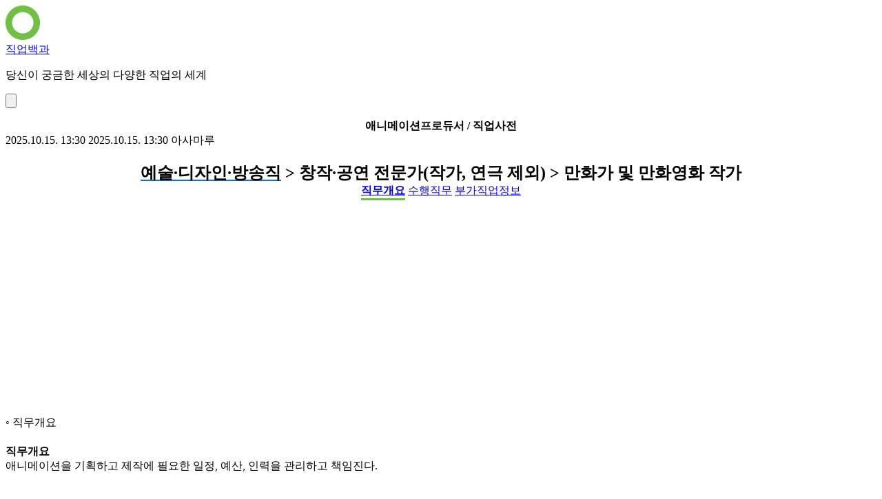

--- FILE ---
content_type: text/html; charset=utf-8
request_url: https://job.asamaru.net/%EC%A7%81%EC%97%85%EC%82%AC%EC%A0%84/%EC%95%A0%EB%8B%88%EB%A9%94%EC%9D%B4%EC%85%98%ED%94%84%EB%A1%9C%EB%93%80%EC%84%9C/
body_size: 4828
content:
<!doctype html>
<html lang="ko">
	<head>
		<meta charset="utf-8" />
		<title>애니메이션프로듀서 / 직업사전 - 직업백과</title>
		<meta http-equiv="Content-Type" content="text/html;charset=UTF-8" />
		<meta name="viewport" content="width=device-width,minimum-scale=1.0,initial-scale=1.0" />
		<link href="//www.googletagmanager.com" rel="dns-prefetch" />
		<link href="//pagead2.googlesyndication.com" rel="dns-prefetch" />
		<link href="//googleads.g.doubleclick.net" rel="dns-prefetch" />
		<meta name="author" content="아사마루" />
		<meta name="keywords" content="애니메이션프로듀서,만화가 및 만화영화 작가,[J591]영화, 비디오물, 방송프로그램 제작 및 배급업,직업사전,직무개요,수행직무,작업강도,작업환경,자격/면허,교육수준" />
		<meta name="description" content="애니메이션을 기획하고 제작에 필요한 일정, 예산, 인력을 관리하고 책임진다." />
		<meta name="referrer" content="always" />
		<meta name="HandheldFriendly" content="True" />
		<meta name="MobileOptimized" content="320" />
		<meta name="theme-color" content="#71bf44" />
		<link rel="shortcut icon" type="image/x-icon" href="https://job.asamaru.net/favicon.ico" />
		<link rel="manifest" href="/manifest.json" />
		<link rel="canonical" href="https://job.asamaru.net/직업사전/애니메이션프로듀서/" />
		<link rel="alternate" type="application/rss+xml" title="직업백과" href="https://job.asamaru.net/atom.xml" />
		<link rel="apple-touch-icon" sizes="180x180" href="/img/icon/180.png" />
		<link rel="apple-touch-icon" sizes="76x76" href="/img/icon/76.png" />
		<link rel="apple-touch-icon" sizes="120x120" href="/img/icon/120.png" />
		<link rel="apple-touch-icon" sizes="152x152" href="/img/icon/152.png" />
		<script async src="https://pagead2.googlesyndication.com/pagead/js/adsbygoogle.js?client=ca-pub-8163803188491150" crossorigin="anonymous"></script>
		<meta property="og:type" content="article" />
		<meta property="og:site_name" content="직업백과" />
		<meta property="og:title" content="애니메이션프로듀서 / 직업사전 - 직업백과" />
		<meta property="og:description" content="애니메이션을 기획하고 제작에 필요한 일정, 예산, 인력을 관리하고 책임진다." />
		<meta property="og:url" content="https://job.asamaru.net/직업사전/애니메이션프로듀서/" />
		<meta property="og:image" content="https://job.asamaru.net/img/icon/icon.png" />
		<meta property="article:published_time" content="2025-10-15T13:30:25+09:00" />
		<meta property="article:modified_time" content="2025-10-15T13:30:25+09:00" />
		<meta property="article:author" content="아사마루" />
		<meta name="twitter:card" content="summary_large_image" />
		<meta name="twitter:site" content="@asamaru7" />
		<meta name="twitter:title" content="애니메이션프로듀서 / 직업사전 - 직업백과" />
		<meta name="twitter:description" content="애니메이션을 기획하고 제작에 필요한 일정, 예산, 인력을 관리하고 책임진다." />
		<meta name="twitter:image" content="https://job.asamaru.net/img/icon/icon.png" />
		<script type="application/ld+json">
			{
				"@context": "https://schema.org",
				"@type": "Article",
				"@id": "https://job.asamaru.net/직업사전/애니메이션프로듀서/",
				"url": "https://job.asamaru.net/직업사전/애니메이션프로듀서/",
				"headline": "애니메이션프로듀서 / 직업사전",
				"description": "애니메이션을 기획하고 제작에 필요한 일정, 예산, 인력을 관리하고 책임진다.",
				"author": {
					"@type": "Person",
					"name": "아사마루"
				},
				"datePublished": "2025-10-15T13:30:25+09:00",
				"dateModified": "2025-10-15T13:30:25+09:00",
				"image": {
					"@type": "ImageObject",
					"url": "https://job.asamaru.net/img/icon/icon.696.png",
					"width": 696,
					"height": 696
				},
				"mainEntityOfPage": {
					"@type": "WebPage",
					"@id": "https://job.asamaru.net/직업사전/애니메이션프로듀서/"
				},
				"publisher": {
					"@type": "Organization",
					"name": "직업백과",
					"logo": {
						"@type": "ImageObject",
						"url": "https://job.asamaru.net/img/icon/180.png",
						"width": 180,
						"height": 180
					}
				}
			}
		</script>
		<link href="/css/min/fe706c50181a431e21418513ab75b4f5.css" type="text/css" rel="stylesheet" />
		<script src="/js/min/d0258497804020b86effc63763f7be19.js" async type="text/javascript"></script>
		<script async src="https://www.googletagmanager.com/gtag/js?id=G-ZSX0MERWBH"></script>
		<script>
			window.dataLayer = window.dataLayer || [];
			function gtag() {
				dataLayer.push(arguments);
			}
			gtag("js", new Date());
			gtag("config", "G-ZSX0MERWBH");
		</script>
	</head>
	<body class="min-h-screen text-gray-800 antialiased">
		<header class="border-b border-gray-200 bg-white bg-opacity-90 py-2 z-1000 lg:py-3">
			<div class="mx-auto flex items-center px-3 max-w-[1280px] min-w-[320px]">
				<a href="https://job.asamaru.net"><img src="https://job.asamaru.net/img/bundled/icon-Dgpcir2a.png" width="50" height="50" alt="직업백과" /></a>
				<div class="ml-2 flex flex-1 flex-col site-name">
					<div class="text-lg"><a href="https://job.asamaru.net">직업백과</a></div>
					<p class="hidden text-ellipsis text-xs text-gray-400 sm:block">당신이 궁금한 세상의 다양한 직업의 세계</p>
				</div>
				<button class="block cursor-pointer rounded-md bg-gray-100 p-2 lg:hidden" data-sidebar="toggle">
					<img src="https://job.asamaru.net/img/bundled/hamburger-menu-C-XmgEty.svg" class="h-8 w-8" alt="menu" />
				</button>
			</div>
		</header>
		<section class="mx-auto max-w-[1280px] min-w-[320px] lg:grid-cols-[1fr_300px] lg:grid">
			<main class="min-w-0 bg-gray-50 py-3">
				<section class="ft-main ft-detail-view hentry">
					<h1 class="ft-headline entry-title">애니메이션프로듀서 / 직업사전</h1>
					<time class="sr-only published" datetime="2025-10-15T13:30:25+09:00">2025.10.15. 13:30</time>
					<time class="sr-only updated" datetime="2025-10-15T13:30:25+09:00">2025.10.15. 13:30</time>
					<span class="sr-only vcard author"><span class="fn">아사마루</span></span>
					<h2>
						<a href="https://job.asamaru.net/직업사전/분류/예술-디자인-방송직/" title="예술·디자인·방송직" class="ft-link">예술·디자인·방송직</a>
						> 창작·공연 전문가(작가, 연극 제외) > 만화가 및 만화영화 작가
					</h2>
					<div class="ft-sticky-box">
						<div>
							<a href="#toc-work-summary" data-scrollspy-target="work-summary">직무개요</a>
							<a href="#toc-do-work" data-scrollspy-target="do-work">수행직무</a>
							<a href="#toc-work-detail" data-scrollspy-target="work-detail">부가직업정보</a>
						</div>
					</div>
					<div class="gad-box">
						<script async src="https://pagead2.googlesyndication.com/pagead/js/adsbygoogle.js?client=ca-pub-8163803188491150" crossorigin="anonymous"></script>
						<ins class="adsbygoogle" style="display: block" data-ad-client="ca-pub-8163803188491150" data-ad-slot="5755453546" data-ad-format="auto" data-full-width-responsive="true"></ins>
						<script>
							(adsbygoogle = window.adsbygoogle || []).push({});
						</script>
					</div>
					<div class="entry-content">
						<div class="ft-section" data-scrollspy-content="work-summary">
							<h3 id="toc-work-summary">직무개요</h3>
							<div class="ft-box">
								<h4>직무개요</h4>
								<div>애니메이션을 기획하고 제작에 필요한 일정, 예산, 인력을 관리하고 책임진다.</div>
							</div>
						</div>
						<div class="gad-box">
							<script async src="https://pagead2.googlesyndication.com/pagead/js/adsbygoogle.js?client=ca-pub-8163803188491150" crossorigin="anonymous"></script>
							<ins class="adsbygoogle" style="display: block" data-ad-client="ca-pub-8163803188491150" data-ad-slot="6751203965" data-ad-format="auto" data-full-width-responsive="true"></ins>
							<script>
								(adsbygoogle = window.adsbygoogle || []).push({});
							</script>
						</div>
						<div class="ft-section" data-scrollspy-content="do-work">
							<h3 id="toc-do-work">수행직무</h3>
							<div class="ft-box">
								<h4>수행직무</h4>
								<div>국내·외 애니메이션 자료를 수집·분석하여 새롭게 제작할 애니메이션 작품을 기획하고 기획서를 작성한다. 프리프로덕션 단계에서 시나리오 작가, 디자이너, 스토리보드 작가 등과 함께 스토리기획, 각본, 스토리보드, 레이아웃 등을 구상한다. 작품 기획의 기본 아이디어를 구체적인 스토리와 장면으로 발전시키는 스토리보드 작업을 추진한다. 전체적인 제작흐름과 일정을 수립하고 제작인력의 수급 및 예산을 집행한다. 프로덕션 단계어서 일어날 수 있는 기술적, 구조적인 문제들을 미리 파악하여 제작이 순조롭게 진행되도록 예비한다. 프로덕션 단계에서는 2D의 경우 원화와 동화작업, 3D CG의 경우 모델링, 리깅 등의 제작 작업을 진행하고 관리한다. 후반작업인 포스트프로덕션 단계에서는 음향효과, 사운드 믹싱, 편집, 특수효과 등의 제작 공정을 진행 및 관리한다.</div>
							</div>
						</div>
						<div class="gad-box">
							<script async src="https://pagead2.googlesyndication.com/pagead/js/adsbygoogle.js?client=ca-pub-8163803188491150" crossorigin="anonymous"></script>
							<ins class="adsbygoogle" style="display: block" data-ad-client="ca-pub-8163803188491150" data-ad-slot="9264002458" data-ad-format="auto" data-full-width-responsive="true"></ins>
							<script>
								(adsbygoogle = window.adsbygoogle || []).push({});
							</script>
						</div>
						<div class="ft-section" data-scrollspy-content="work-detail">
							<h3 id="toc-work-detail">부가직업정보</h3>
							<div class="ft-box">
								<div class="overflow-x-auto">
									<table class="ft-detail-table">
										<caption class="sr-only">부가직업정보 상세안내</caption>
										<thead>
											<tr>
												<th>구분</th>
												<th>내용</th>
											</tr>
										</thead>
										<tbody>
											<tr>
												<th>교육수준</th>
												<td>14년 초과 ~ 16년 이하(대졸 정도)</td>
											</tr>
											<tr>
												<th>숙련기간</th>
												<td>2년 초과 ~ 4년 이하</td>
											</tr>
											<tr>
												<th>작업강도</th>
												<td>가벼운 작업</td>
											</tr>
											<tr>
												<th>작업장소</th>
												<td>실내</td>
											</tr>
											<tr>
												<th>직무기능</th>
												<td>
													<ul class="ft-list-hor">
														<li>자료 (조정)</li>
														<li>사람 (감독)</li>
														<li>사물 (관련없음)</li>
													</ul>
												</td>
											</tr>
											<tr>
												<th>유사명칭</th>
												<td>
													<ul class="ft-list-hor">
														<li>애니메이션기획자</li>
													</ul>
												</td>
											</tr>
											<tr>
												<th>관련직업</th>
												<td>
													<ul class="ft-list-hor">
														<li>
															<a href="https://job.asamaru.net/직업/만화가/" title="만화가" class="ft-link">만화가</a>
														</li>
														<li>
															<a href="https://job.asamaru.net/직업/애니메이터/" title="애니메이터" class="ft-link">애니메이터</a>
														</li>
													</ul>
												</td>
											</tr>
											<tr>
												<th>한국고용직업분류명</th>
												<td>만화가 및 만화영화 작가</td>
											</tr>
											<tr>
												<th>한국표준직업분류명</th>
												<td>애니메이션프로듀서</td>
											</tr>
											<tr>
												<th>한국표준산업분류명</th>
												<td>[J591]영화, 비디오물, 방송프로그램 제작 및 배급업</td>
											</tr>
											<tr>
												<th>조사년도</th>
												<td>2012</td>
											</tr>
										</tbody>
									</table>
								</div>
							</div>
						</div>
						<div class="gad-box">
							<script async src="https://pagead2.googlesyndication.com/pagead/js/adsbygoogle.js?client=ca-pub-8163803188491150" crossorigin="anonymous"></script>
							<ins class="adsbygoogle" style="display: block" data-ad-client="ca-pub-8163803188491150" data-ad-slot="6027465027" data-ad-format="auto" data-full-width-responsive="true"></ins>
							<script>
								(adsbygoogle = window.adsbygoogle || []).push({});
							</script>
						</div>
					</div>
					<hr class="ft-hr" />
					<div class="mt-7">
						<div class="share-sns twitter facebook googleplus band line kakaotalk" data-kakao-api="b29699622e757a642005ff0d7f5e9a03" data-facebook-app-id="1874593759230150"></div>
						<div class="flex justify-center min-h-[41px]">
							<div class="nv-openmain" data-title="직업백과" data-url="https://job.asamaru.net" data-type="W2"></div>
							<script async type="text/javascript" src="https://openmain.pstatic.net/js/openmain.js"></script>
						</div>
					</div>
					<div class="gad-box">
						<script async src="https://pagead2.googlesyndication.com/pagead/js/adsbygoogle.js?client=ca-pub-8163803188491150" crossorigin="anonymous"></script>
						<ins class="adsbygoogle" style="display: block" data-ad-client="ca-pub-8163803188491150" data-ad-slot="5438122294" data-ad-format="auto" data-full-width-responsive="true"></ins>
						<script>
							(adsbygoogle = window.adsbygoogle || []).push({});
						</script>
					</div>
					<div class="ft-box">
						<p>
							직업사전 데이터는 워크넷(
							<a href="https://www.work.go.kr" title="워크넷" rel="nofollow" target="_blank">www.work.go.kr</a>
							)을 통해 제공됩니다.
						</p>
						<p>보다 상세한 내용은 워크넷 직업/진로 정보를 이용해 주시기 바랍니다.</p>
					</div>
				</section>
			</main>
			<aside id="sidebar" class="hidden bg-white px-2 py-3 w-[300px] lg:block" data-sidebar-position="right">
				<div class="flex justify-end ft-close">
					<button class="right-2 btn btn-sm btn-circle btn-ghost" aria-label="Close" data-sidebar="close">
						<svg class="feather inline align-middle" width="24" height="24" fill="none" stroke="currentColor" stroke-width="2" stroke-linecap="round" stroke-linejoin="round"><use href="https://job.asamaru.net/vendor/lrv-icon/img/bundled/feather-sprite-BfIm3Xr9.svg#x" /></svg>
					</button>
				</div>
				<div class="gad-box d" style="display: block" data-ad-client="ca-pub-8163803188491150" data-ad-slot="55638818590" data-ad-format="auto" data-full-width-responsive="true"><ins class="adsbygoogle"></ins></div>
				<div class="mb-3 px-2">
					<h2 class="ft-side-headline">바로가기</h2>
					<ul class="mt-1">
						<li class="mb-2 truncate text-sm text-gray-400">
							▸
							<a href="https://job.asamaru.net/직업/전체/" class="ft-link">직업정보</a>
						</li>
						<li class="mb-2 truncate text-sm text-gray-400">
							▸
							<a href="https://job.asamaru.net/직업사전/전체/" class="ft-link">직업사전</a>
						</li>
						<li class="mb-2 truncate text-sm text-gray-400">
							▸
							<a href="https://job.asamaru.net/직업전망/전체/" class="ft-link">직업전망</a>
						</li>
						<li class="mb-2 truncate text-sm text-gray-400">
							▸
							<a href="https://job.asamaru.net/직무/전체/" class="ft-link">직무사전</a>
						</li>
						<li class="mb-2 truncate text-sm text-gray-400">
							▸
							<a href="https://job.asamaru.net/학과/전체/?rank=1" class="ft-link">학과정보</a>
						</li>
					</ul>
				</div>
				<div class="my-7">
					<form action="https://www.google.com/search" method="get" target="_blank">
						<fieldset>
							<legend class="sr-only">검색하기</legend>
							<input type="hidden" name="sitesearch" value="job.asamaru.net" />
							<input type="text" name="q" class="input" value="" placeholder="사이트 내 검색" />
						</fieldset>
					</form>
				</div>
				<div class="mb-3 px-2">
					<h2 class="ft-side-headline">목차</h2>
					<nav class="table-of-contents" aria-label="Table of Contents">
						<ol class="text-sm toc-list">
							<li class="mb-2 truncate text-sm text-gray-400">
								▸
								<a href="#toc-work-summary" class="toc-item ft-link">직무개요</a>
							</li>
							<li class="mb-2 truncate text-sm text-gray-400">
								▸
								<a href="#toc-do-work" class="toc-item ft-link">수행직무</a>
							</li>
							<li class="mb-2 truncate text-sm text-gray-400">
								▸
								<a href="#toc-work-detail" class="toc-item ft-link">부가직업정보</a>
							</li>
						</ol>
					</nav>
				</div>
			</aside>
		</section>
		<footer class="border-t border-gray-100 bg-white px-1 py-4 text-center text-xs text-gray-400">
			Posted by
			<a href="https://docs.google.com/forms/d/e/1FAIpQLSdsefx8At2yOTNyx7xoP9IaFv0odvthnGXMEXG_tKZea_VxMg/viewform?usp=pp_url&entry.316518454=%EC%A7%81%EC%97%85%EB%B0%B1%EA%B3%BC" title="문의하기" rel="nofollow" target="_blank">아사마루</a>
			&nbsp;&nbsp;&nbsp;
			<a href="https://job.asamaru.net/policy/privacy/" target="_blank">개인정보처리방침</a>
		</footer>
	</body>
</html>


--- FILE ---
content_type: text/html; charset=utf-8
request_url: https://www.google.com/recaptcha/api2/aframe
body_size: 267
content:
<!DOCTYPE HTML><html><head><meta http-equiv="content-type" content="text/html; charset=UTF-8"></head><body><script nonce="aITc3Ym_1wYEoYYzMK8zVw">/** Anti-fraud and anti-abuse applications only. See google.com/recaptcha */ try{var clients={'sodar':'https://pagead2.googlesyndication.com/pagead/sodar?'};window.addEventListener("message",function(a){try{if(a.source===window.parent){var b=JSON.parse(a.data);var c=clients[b['id']];if(c){var d=document.createElement('img');d.src=c+b['params']+'&rc='+(localStorage.getItem("rc::a")?sessionStorage.getItem("rc::b"):"");window.document.body.appendChild(d);sessionStorage.setItem("rc::e",parseInt(sessionStorage.getItem("rc::e")||0)+1);localStorage.setItem("rc::h",'1769077492511');}}}catch(b){}});window.parent.postMessage("_grecaptcha_ready", "*");}catch(b){}</script></body></html>